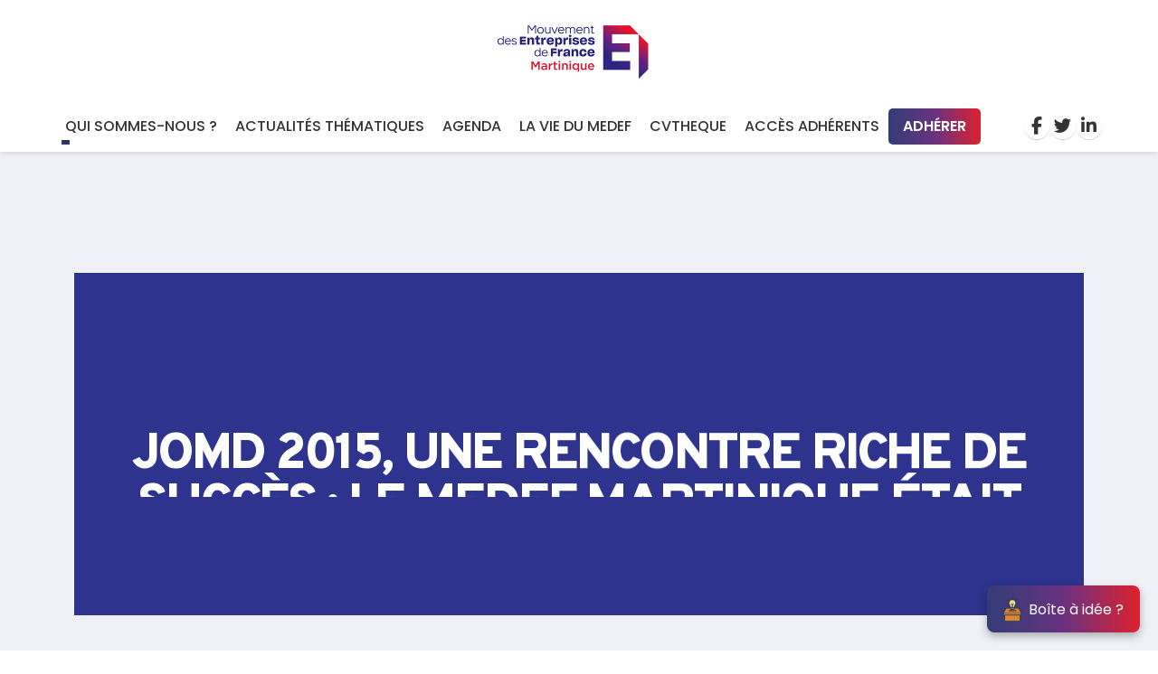

--- FILE ---
content_type: text/html; charset=utf-8
request_url: http://www.medef-martinique.fr/JOMD-2015-UNE-RENCONTRE-RICHE-DE,1515
body_size: 10006
content:
<!DOCTYPE html>
<html>
	<head>
		<!-- Basic -->
		<meta charset="utf-8">
		<meta http-equiv="X-UA-Compatible" content="IE=edge">	

		<title>MEDEF Martinique| JOMD 2015, UNE RENCONTRE RICHE DE SUCCÈS&nbsp;: LE MEDEF MARTINIQUE ÉTAIT PRÉSENT&nbsp;!</title>	

		<meta name="keywords" content="" />
		<meta name="description" content="Réprésenter les entrepreneurs - Réunir les entreprises">
		<meta name="author" content="MEDEF Martinique">

		<!-- Favicon -->
		<link rel="apple-touch-icon" sizes="57x57" href="assets/favicon/apple-icon-57x57.png">
		<link rel="apple-touch-icon" sizes="60x60" href="assets/favicon/apple-icon-60x60.png">
		<link rel="apple-touch-icon" sizes="72x72" href="assets/favicon/apple-icon-72x72.png">
		<link rel="apple-touch-icon" sizes="76x76" href="assets/favicon/apple-icon-76x76.png">
		<link rel="apple-touch-icon" sizes="114x114" href="assets/favicon/apple-icon-114x114.png">
		<link rel="apple-touch-icon" sizes="120x120" href="assets/favicon/apple-icon-120x120.png">
		<link rel="apple-touch-icon" sizes="144x144" href="assets/favicon/apple-icon-144x144.png">
		<link rel="apple-touch-icon" sizes="152x152" href="assets/favicon/apple-icon-152x152.png">
		<link rel="apple-touch-icon" sizes="180x180" href="assets/favicon/apple-icon-180x180.png">
		<link rel="icon" type="image/png" sizes="192x192"  href="assets/favicon/android-icon-192x192.png">
		<link rel="icon" type="image/png" sizes="32x32" href="assets/favicon/favicon-32x32.png">
		<link rel="icon" type="image/png" sizes="96x96" href="assets/favicon/favicon-96x96.png">
		<link rel="icon" type="image/png" sizes="16x16" href="assets/favicon/favicon-16x16.png">
		<link rel="manifest" href="manifest.json">
		<meta name="msapplication-TileColor" content="#ffffff">
		<meta name="msapplication-TileImage" content="assets/favicon/ms-icon-144x144.png">
		<meta name="theme-color" content="#ffffff">
		
		<!-- Social Sharing -->
		
		<meta property="og:url" content="https://www.medef-martinique.fr/JOMD-2015-UNE-RENCONTRE-RICHE-DE,1515"/>
		<meta property="og:image:width" content="300"/>
		<meta property="og:image:height" content="300"/>
		<meta property="og:type" content="article"/>
		<meta property="og:title" content="MEDEF Martinique| JOMD 2015, UNE RENCONTRE RICHE DE SUCCÈS&nbsp;: LE MEDEF MARTINIQUE ÉTAIT PRÉSENT&nbsp;!"/>
		<meta property="og:image" content="https://www.medef-martinique.fr/"/>
		<meta property="og:description" content="Réseau professionnel et territoriale qui représente et soutient toutes les entreprises de Martinique."/>

		<meta name="twitter:card" content="summary_large_image"/>
		<meta name="twitter:title" content="MEDEF Martinique| JOMD 2015, UNE RENCONTRE RICHE DE SUCCÈS&nbsp;: LE MEDEF MARTINIQUE ÉTAIT PRÉSENT&nbsp;!"/>
		<meta name="twitter:image:src" content="https://www.medef-martinique.fr/"/>
		<meta name="twitter:description" content="Réseau professionnel et territoriale qui représente et soutient toutes les entreprises de Martinique."/>



		<!-- Mobile Metas -->
		<meta name="viewport" content="width=device-width, initial-scale=1, minimum-scale=1.0, shrink-to-fit=no">

		<!-- Web Fonts  -->
		<link id="googleFonts" href="https://fonts.googleapis.com/css?family=Poppins:300,400,500,600,700,800%7COverpass:200,400,600,700,800,900%7CPT+Serif&display=swap" rel="stylesheet" type="text/css">

		<!-- Vendor CSS -->
		<!-- <link rel="stylesheet" href="assets/vendor/bootstrap/css/bootstrap.min.css"> -->
		<link rel="stylesheet" href="assets/vendor/bootstrap/css/bootstrap.minv2.css">
		<link rel="stylesheet" href="assets/vendor/fontawesome-free/css/all.min.css">
		<link rel="stylesheet" href="https://cdnjs.cloudflare.com/ajax/libs/font-awesome/6.5.2/css/all.min.css" integrity="sha512-SnH5WK+bZxgPHs44uWIX+LLJAJ9/2PkPKZ5QiAj6Ta86w+fsb2TkcmfRyVX3pBnMFcV7oQPJkl9QevSCWr3W6A==" crossorigin="anonymous" referrerpolicy="no-referrer" />
		<link rel="stylesheet" href="assets/vendor/animate/animate.compat.css">
		<link rel="stylesheet" href="assets/vendor/simple-line-icons/css/simple-line-icons.min.css">
		<link rel="stylesheet" href="assets/vendor/owl.carousel/assets/owl.carousel.min.css">
		<link rel="stylesheet" href="assets/vendor/owl.carousel/assets/owl.theme.default.min.css">
		<link rel="stylesheet" href="assets/vendor/magnific-popup/magnific-popup.min.css">
	
		<!-- Theme CSS -->
		<link rel="stylesheet" href="assets/css/theme.css">
		<link rel="stylesheet" href="assets/css/theme-elements.css">
		<link rel="stylesheet" href="assets/css/theme-blog.css">
		<link rel="stylesheet" href="assets/css/theme-shop.css">

		<!-- Demo CSS -->
		<link rel="stylesheet" href="assets/css/demos/demo-architecture-2.css">

		<!-- Skin CSS -->
		<link id="skinCSS" rel="stylesheet" href="assets/css/skins/skin-architecture-2.css">

		<!-- Theme Custom CSS -->
		<link rel="stylesheet" href="assets/css/custom.css">

		<!-- Head Libs -->
		<script src="assets/vendor/modernizr/modernizr.min.js"></script>
		
		<!-- CALENDAR -->
		<link rel="stylesheet" href="https://cdn.jsdelivr.net/npm/fullcalendar@5.10.2/main.css">			<style>.img-thumbnail.img-thumbnail-hover-icon:hover::after {
  top: 75%;
}</style>
	</head>

	<body class="loading-overlay-showing" data-loading-overlay data-plugin-page-transition>
		<div class="loading-overlay">
			<div class="bounce-loader">
				<div class="bounce1"></div>
				<div class="bounce2"></div>
				<div class="bounce3"></div>
			</div>
		</div>

		<div class="body">
			
			<style>
    /* Header sticky et animation */
    header {
      position: sticky;
      top: 0;
      z-index: 1050;
      background-color: #fff;
      transition: all 0.3s ease;
      box-shadow: 0 2px 5px rgba(0,0,0,0.1);
    }
    header.shrink {
      padding-top: 5px;
      padding-bottom: 5px;
    }
    /* Logo */
    .navbar-logo {
      max-height: 80px;
      transition: max-height 0.3s ease;
    }
    header.shrink .navbar-logo {
      max-height: 60px;
    }
    /* Navigation */
    .navbar-nav .nav-link {
      text-transform: uppercase;
      font-weight: 500;
      color: #333;
      margin: 0 10px;
    }
    .navbar-nav .nav-link:hover {
      color: #2E338D;
    }

    /* Bouton "Adhérer" avec dégradé */
    /* Bouton "Adhérer" avec dégradé et alignement vertical */
.btn-adhere {
  background: linear-gradient(90deg, rgba(50,61,118,1) 0%, rgba(105,50,128,1) 50%, rgba(221,33,46,1) 100%) !important;
  border: none !important;
  color: #fff !important;
  text-transform: uppercase;
  font-weight: 600;
  padding: 0.5rem 1rem;
  border-radius: 5px;
  display: inline-flex;
  align-items: center;
  vertical-align: middle;
  /* Optionnel : ajustez la marge verticale si nécessaire */
  margin-top: auto;
  margin-bottom: auto;
	font-family: 'Poppins', sans-serif;
}

    .btn-adhere:hover {
      opacity: 0.9;
      text-decoration: none !important;
    }
    /* Réseaux sociaux */
    .social-icons {
      list-style: none;
      padding: 0;
      margin: 0;
      display: flex;
      gap: 15px;
    }
    .social-icons li a {
      color: #333 !important;
      font-size: 1.2rem;
    }
    .social-icons li a:hover {
      color: #2E338D !important;
    }
    .nav-link{
        text-decoration: none !important;
    }
/* Navigation (excluant les liens avec la classe btn-adhere) */
.navbar-nav .nav-link:not(.btn-adhere) {
  text-transform: uppercase;
  font-weight: 500;
  color: #333;
  margin: 0 2px;
  position: relative; /* Nécessaire pour positionner le pseudo-élément */
	font-size: 16px !important;
}
@media (min-width: 1200px) {
    .container:not(.container-bs):not(.container-xl-custom):not(.container-xxl-custom) {
         max-width: 1320px; 
    }
}
/* Barre animée sous le lien (excluant btn-adhere) */
.navbar-nav .nav-link:not(.btn-adhere)::after {
  content: "";
  position: absolute;
  left: 0;
  bottom: 0; /* Ajustez selon l'espacement souhaité */
  width: 0;
  height: 2px; /* Épaisseur de la barre */
  background: #2E338D; /* Couleur de la barre */
  transition: width 0.3s ease-in-out;
}

/* Au hover, la barre s'étend sur toute la largeur (excluant btn-adhere) */
.navbar-nav .nav-link:not(.btn-adhere):hover::after {
  width: 100%;
}

/* Au hover, le lien change de couleur (excluant btn-adhere) */
.navbar-nav .nav-link:not(.btn-adhere):hover {
  color: #2E338D;
}
/* Personnalisation du bouton burger pour qu'il soit visible */
.navbar-toggler {
  border: 1px solid #333; /* Ajoute une bordure pour le démarquer */
}

/* Redéfinition de l'icône du burger pour qu'elle soit noire */
/* Cachez l'icône par défaut s'il existe */
/* Bouton Menu */
.btn-menu {
  display: flex;
  align-items: center;
  justify-content: center;
  min-height: 24px;
  padding-left: 0;
  padding-right: 0;
  border: none;
  background-color: transparent;
  color: inherit;
  cursor: pointer;
  transition: 0.3s ease;
}
	

.btn-menu:focus {
  outline: none;
}

/* Texte du bouton */
.btn-menu__text {
  margin-left: 10px;
  font-size: 1.125rem;
  font-weight: 700;
  line-height: 1;
}

/* Les barres du burger */
.btn-menu__bars {
  display: block;
  position: relative;
  width: 30px;
  height: 4px;
  background-color: #2E338D;  /* Remplace $primary par la couleur souhaitée */
  transition: 0.3s;
}

.btn-menu__bars:before,
.btn-menu__bars:after {
  content: "";
  display: block;
  position: absolute;
  left: 0;
  width: 100%;
  height: 100%;
  background-color: #2E338D;
  transition: 0.3s;
}

.btn-menu__bars:before {
  transform: translateY(-10px);
}

.btn-menu__bars:after {
  transform: translateY(10px);
}

/* Quand le menu est ouvert : on ajoute la classe "menu-open" au body */
.menu-open .btn-menu .btn-menu__bars {
  background-color: transparent;
}

.menu-open .btn-menu .btn-menu__bars:before {
  transform: rotate(45deg);
}

.menu-open .btn-menu .btn-menu__bars:after {
  transform: rotate(-45deg);
}


.positiondrop{
    border-radius: 0;
    right: initial;
}


/* Repositionnement du bouton burger en mode mobile */
@media (min-width: 992px) {
  .navbar-toggler {
    display: none !important;
  }
  .navbar-nav .dropdown:hover .dropdown-menu {
    display: block;
    margin-top: 0; /* Ajustez si besoin */
  }
	.adherentmobile{
		display: none;
	}
}
@media (max-width: 991px) {
	.accesA{
		display: none;
	}
    .positiondrop{
        border-color: transparent !important;
    }
  .navbar-toggler {
    position: absolute;
    top: 50%;
    right: 15px;
    transform: translateY(-50%);
    z-index: 1100;
  }
  .social-icons{
    display: none !important;
  }
	.adherentmobile a{
		font-weight: 600;
		background-color: #000;
    padding-left: .5rem;
		color:#fff;
	}
}

@media (max-width: 767px) {
  .dropdown-menu .dropdown-item {
        white-space: normal; /* Permet au texte de passer à la ligne */
        word-wrap: break-word; /* Coupe les mots longs si nécessaire */
        text-align: left; /* Aligne le texte à gauche pour une meilleure lisibilité */
    }
}
	
	.accesA{
    position: relative;
    left: 12%;
    text-transform: uppercase;
    font-weight: 600;
    color: #000;
	}
	.navfooter a{
		text-decoration: none;
	}
	
	body{
		font-size: 16px;
	}
	
	#idea-button {
  position: fixed;
  bottom: 20px;
  right: 20px;
  padding: 12px 18px;
  font-size: 16px;
  background: linear-gradient(90deg, rgba(50,61,118,1) 0%, rgba(105,50,128,1) 50%, rgba(221,33,46,1) 100%) !important;
  color: white;
  border: none;
  border-radius: 8px;
  cursor: pointer;
  box-shadow: 0 4px 10px rgba(0, 0, 0, 0.3);
  z-index: 999;
  display: flex;
  align-items: flex-end;
  transition: transform 0.3s ease-in-out, box-shadow 0.3s ease-in-out;
}

#idea-button:hover {
  transform: scale(1.1);
  box-shadow: 0 6px 12px rgba(0, 0, 0, 0.4);
}

/* Modale */
#idea-modal {
  display: none;
  position: fixed;
  inset: 0;
  background-color: rgba(0, 0, 0, 0.6);
  z-index: 2000;
  justify-content: center;
  align-items: center;
}

#idea-modal .modal-content {
  background: white;
  padding: 24px;
  border-radius: 10px;
  width: 90%;
  max-width: 500px;
  /* Pour ne pas dépasser la hauteur de la vue, avec 40px de marge (20px en haut et en bas par exemple) */
  max-height: calc(100vh - 40px);
  overflow-y: auto;
  position: relative;
}

#idea-modal .close {
  position: absolute;
  top: 12px;
  right: 16px;
  font-size: 20px;
  cursor: pointer;
  color: #888;
}

textarea {
  width: 100%;
  height: 100px;
  margin-top: 12px;
  padding: 10px;
  font-size: 14px;
  border: 1px solid #ccc;
  border-radius: 6px;
  resize: vertical;
}

#submit-idea {
  margin-top: 16px;
  padding: 10px 20px;
  background-color: #28a745;
  color: white;
  border: none;
  border-radius: 6px;
  cursor: pointer;
}

#confirmation-message {
  margin-top: 16px;
  color: #28a745;
  font-weight: bold;
  display: none;
}

/* Ajustements spécifiques pour mobile */
@media (max-width: 767px) {
  #idea-modal {
    z-index: 1100; /* Assure que la modale dépasse la navbar */
    top: 0;
    left: 0;
    right: 0;
    bottom: 0;
    justify-content: center;
    align-items: center;
  }
  
  /* Optionnel : réduire le padding autour de la modale si nécessaire */
  #idea-modal .modal-content {
    margin: 20px;
  }
}
  </style>
  <script src="https://js.hcaptcha.com/1/api.js" async defer></script>
  <header id="stickyHeader">
    <div class="container-fluid">
      <!-- Ligne 1 : Logo centré -->
      <div class="row py-3">
        <div class="col-12 text-center">
            
              <button class="btn-menu navbar-toggler" type="button" data-bs-toggle="collapse" data-bs-target="#mainNav" aria-controls="mainNav" aria-expanded="false" aria-label="Toggle navigation">
                <i class="btn-menu__bars" aria-hidden="true"></i>
            </button>
          <a href="https://www.medef-martinique.fr" style="text-decoration: none;">
            
              <img src="IMG/logo/newlogo.png?1759336646" alt="MEDEF Martinique" class="navbar-logo">
            
            <!-- <img src="assets/img_site/newlogo.png?v=3" alt="MEDEF Martinique" class="navbar-logo"> -->
			 <!-- <a class="accesA" href="Adherez">Accès adhérents</a> -->
          </a>
        </div>
      </div>
      <!-- Ligne 2 : Navigation et Réseaux sociaux -->
      <div class="row">
        <div class="col-12">
          <nav class="navbar navbar-expand-lg">
            <div class="container">
              <!-- Bouton burger (mobile) -->
              
              <!-- Navigation -->
              <div class="collapse navbar-collapse justify-content-center" id="mainNav">
                <ul class="navbar-nav" style="margin-right: 3rem;">
					<!-- <li class="nav-item adherentmobile"><a href="Adherez" class="nav-link" style="color:#fff;">Accès adhérents</a></li> -->
                    <li class="nav-item dropdown">
                        <a href="Le-MEDEF-Martinique" class="nav-link dropdown-toggle" id="dropdownQuiSommesNous" role="button" data-bs-toggle="dropdown" aria-expanded="false" >
                          Qui sommes-nous ?
                        </a>
                        <ul class="dropdown-menu positiondrop" aria-labelledby="dropdownQuiSommesNous">
							
                          <li><a class="dropdown-item" href="L-equipe-du-MEDEF-Martinique-52">L’équipe du MEDEF Martinique</a></li>
							
                          <li><a class="dropdown-item" href="Le-Conseil-d-administration-du-MEDEF-Martinique">Le Conseil d’administration du MEDEF Martinique</a></li>
							
                          <li><a class="dropdown-item" href="Le-bureau-et-les-commissions-du-MEDEF-Martinique">Le bureau et les commissions du MEDEF Martinique</a></li>
							
                        </ul>
                      </li>
                      
                  <li class="nav-item"><a href="Actualites" class="nav-link">Actualités thématiques</a></li>
                  <li class="nav-item"><a href="Agenda" class="nav-link">Agenda</a></li>
                  <!-- <li class="nav-item"><a href="Adherez" class="nav-link">Espace adhérents</a></li> -->
                  <li class="nav-item"><a href="La-vie-du-medef" class="nav-link">La vie du MEDEF</a></li>
				  <li class="nav-item"><a href="https://medef-martinique.fr/CVTHEQUE" class="nav-link">CVtheque</a></li>
				  <li class="nav-item"><a href="Service-Adherent" class="nav-link">Accès adhérents</a></li>
                  <li class="nav-item mt-2 mt-lg-0"><a href="Adherez" class="nav-linkadhere btn-adhere" style="text-decoration: none;">Adhérer</a></li>
                </ul>
                <!-- Réseaux sociaux : affichés uniquement sur desktop -->
                <ul class="social-icons d-none d-md-flex">
                  <li><a href="https://fr-fr.facebook.com/pages/Medef-Martinique/106148989421248?ref=ts" target="_blank" title="Facebook"><i class="fab fa-facebook-f"></i></a></li>
                  <li><a href="https://twitter.com/medefm" target="_blank" title="Twitter"><i class="fab fa-twitter"></i></a></li>
                  <li><a href="https://www.linkedin.com/company/medef-martinique/" target="_blank" title="LinkedIn"><i class="fab fa-linkedin-in"></i></a></li>
                </ul>
              </div>
            </div>
          </nav>
        </div>
      </div>
    </div>
  </header>
  
  <!-- Bootstrap JS Bundle -->
  
<script>
document.addEventListener("DOMContentLoaded", function() {
  var body = document.body;
  
  // Gestion des boutons "burger"
  var btnMenu = document.getElementsByClassName("btn-menu");
  for (var i = 0; i < btnMenu.length; i++) {
    btnMenu[i].addEventListener('click', function() {
      body.classList.toggle('menu-open');
    });
  }
  
  // Ajout / suppression de la classe "shrink" sur le header lors du scroll
  window.addEventListener("scroll", function() {
    var header = document.getElementById("stickyHeader");
    if (header) {
      if (window.scrollY > 50) {
        header.classList.add("shrink");
      } else {
        header.classList.remove("shrink");
      }
    }
  });
  
  // Gestion du toggler de la navbar pour le menu mobile
  var toggler = document.querySelector(".navbar-toggler");
  if (toggler) {
    toggler.addEventListener("click", function() {
      setTimeout(function() {
        var ariaExpanded = toggler.getAttribute("aria-expanded");
        if (ariaExpanded === "true") {
          toggler.classList.remove("collapsed");
        } else {
          toggler.classList.add("collapsed");
        }
      }, 50);
    });
  }
  
  // Suivi de l'ouverture/fermeture du menu via Bootstrap
  var collapseEl = document.getElementById("mainNav");
  if (collapseEl) {
    collapseEl.addEventListener('shown.bs.collapse', function () {
      body.classList.add('menu-open');
    });
    collapseEl.addEventListener('hidden.bs.collapse', function () {
      body.classList.remove('menu-open');
    });
  }
});
</script>

			<div role="main" class="main">
				<section class="custom-page-header-1 page-header page-header-modern page-header-lg bg-primary border-0 z-index-1 my-0">
					<div class="custom-page-header-1-wrapper overflow-hidden">
						<div class="custom-bg-grey-1 py-5 appear-animation" data-appear-animation="maskUp" data-appear-animation-delay="800">
							<div class="container py-3 my-3">
								<div class="row">
									<div class="col-md-12 align-self-center p-static text-center">
										<div class="overflow-hidden mb-2">
											<h1 class="font-weight-black text-12 mb-0 appear-animation" data-appear-animation="maskUp" data-appear-animation-delay="1200">JOMD 2015, UNE RENCONTRE RICHE DE SUCCÈS&nbsp;: LE MEDEF MARTINIQUE ÉTAIT PRÉSENT&nbsp;!</h1>
										</div>
									</div>
									<div class="col-md-12 align-self-center">
										<div class="overflow-hidden">
											<ul class="custom-breadcrumb-style-1 breadcrumb breadcrumb-light custom-font-secondary d-block text-center custom-ls-1 text-5 appear-animation" data-appear-animation="maskUp" data-appear-animation-delay="1450">
												<li class="text-transform-none"><a href="https://www.medef-martinique.fr" class="text-decoration-none">Accueil</a></li>
												
													<li class="text-transform-none"><a href="https://www.medef-martinique.fr" class="text-decoration-none">Actualités thématiques</a></li>
												
												<li class="text-transform-none active">JOMD 2015, UNE RENCONTRE RICHE DE SUCCÈS : LE MEDEF MARTINIQUE ÉTAIT PRÉSENT !</li>
											</ul>
										</div>
									</div>
								</div>
							</div>
						</div>
					</div>
				</section>

				
						<div class="custom-page-wrapper pt-5">
					<div class="spacer py-4 my-5"></div>
					<div class="container container-xl-custom">
						<div class="row">
							<div class="col-lg-12 mb-5 mb-lg-0 appear-animation" data-appear-animation="fadeInUpShorter" data-appear-animation-delay="1600">

								<article>
									<div class="card border-0 article1515">
										<div class="card-body p-4 z-index-1">
											<div class="font-weight-black text-12 mb-2" style="line-height:normal;"></div>
											
											 
											<p class="text-uppercase text-1 mb-3 text-color-default"><time pubdate datetime="2015-04-13 16:37:02">13 avril 2015</time></p>
											
		
											<div class="post-image pb-4">
												<img class="card-img-top border-radius-0" src="local/cache-gd2/46/5e7c75255b4ed910d4f713fa4333f8.jpg?1685472382" alt="Card Image">
											</div>
											
											<div class="card-body p-0">
												<div class="introduction">
													
												</div>
											 
												<p>C’est au Pavillon Gabriel situé dans le 8e arrondissement de Paris, qu’a eu lieu la 5e édition de la Journée Outre- Mer Développement.</p>
<p>Cet événement, ayant pour principale mission de mettre en relation les jeunes diplômés ultra-marins, désirant travailler dans leurs régions et les chefs d’entreprise, fut couronné de succès.</p>
<p>Si d’importants recruteurs ont fait le déplacement, ceci n’a nullement été en vain, car de nombreux  jeunes diplômés en sont sortis enrichis et confiants.</p>
<p>La Journée Outre-mer développement  2015 a aussi été marquée par la présence du Premier Ministre Manuel VALLS et de la Ministre des Outre-mer Georges PAU LANGEVIN.</p>
<p>Le MEDEF Martinique, souligne une nouvelle fois cette belle initiative.</p>
<p>Consultez ci-joint le discours de Manuel VALLS.</p>
												
												<br />
												<span style="color:#3399ff"><p>Sources&nbsp;: MEDEF Martinique.</p></span>
												
								
												
												
												
												<div class="masonry-loader masonry-loader-showing">
													<div class="masonry row" data-plugin-masonry data-plugin-options="{'layoutMode': 'packery', 'itemSelector': '.masonry-item', 'sortBy': 'original-order'}">
														
															<div class="masonry-item no-default-style col-12 col-lg-4 overflow-hidden px-0">
																<a class="d-inline-block custom-img-thumbnail-style-1 img-thumbnail img-thumbnail-no-borders img-thumbnail-hover-icon rounded-0 appear-animation document" href="IMG/pdf/Premier_Ministre_Discours-2.pdf" target="_blank"																data-appear-animation="maskRight" data-appear-animation-delay="250">
																	<img src="local/cache-gd2/b4/2ae87ee8a03cf6b56c419b5efb42d8.svg?1759508581" class="img-fluid rounded-0" alt="" />
																	<span>Discours du Premier ministre</span>
																</a>
															</div>
														
													</div>
												</div>
												
											
											
											
											
	

												<!-- Go to www.addthis.com/dashboard to customize your tools -->
												<div class="addthis_inline_share_toolbox"></div>
												<script type="text/javascript" src="//s7.addthis.com/js/300/addthis_widget.js#pubid=ra-60ba220dbab331b0"></script>

											</div>
										</div>
									</div>
								</article>

							</div>
						</div>
					</div>

				</div>

				
				
							
				
	
			</div> 
			
			

			<button id="idea-button"> <img src="assets/ideabox.png" style="width:20px; margin-right: .5rem;">  Boîte à idée ?</button>

<!-- Modal -->
<div id="idea-modal" class="modal" style="display:none;">
  <div class="modal-dialog">
    <div class="modal-content p-4">
      <span class="close" id="close-modal" style="cursor:pointer; font-size: 1.5rem;">&times;</span>
      <!-- Titre de la modal -->
      <h2 class="mb-3">Votre contribution</h2>
      <p style="text-align: center;">
        Vous avez une idée, une suggestion ou un projet à partager ?<br>
        Déposez votre avis dans notre Boîte à idées et contribuez à façonner les initiatives du MEDEF Martinique !
      </p>

      <!-- Formulaire de la modal -->
      <form id="idea-form" method="post" action="/squelettes/formulaires/send-idea.php">
        <div class="form-group">
          <input type="text" name="firstname" id="idea-firstname" placeholder="Prénom" class="form-control" required>
        </div>
        <div class="form-group">
          <input type="text" name="lastname" id="idea-lastname" placeholder="Nom" class="form-control" required>
        </div>
        <div class="form-group">
          <input type="tel" name="phone" id="idea-phone" placeholder="Téléphone" class="form-control" required>
        </div>
        <div class="form-group">
          <input type="email" name="email" id="idea-email" placeholder="Email" class="form-control" required>
        </div>
        <div class="form-group">
          <textarea name="message" id="idea-text" placeholder="Décrivez votre idée..." class="form-control" rows="4" required></textarea>
        </div>
		<div class="hp-field" aria-hidden="true"
			 style="position:absolute;left:-9999px;top:auto;width:1px;height:1px;overflow:hidden;">
		  <label for="hp-website">Site web</label>
		  <input type="text" name="website" id="hp-website" autocomplete="off" tabindex="-1">
		</div>
        <div class="form-group">
          <div class="h-captcha" data-sitekey="5ee8d312-26c8-4686-a9f6-f3dcab9a7cb8"></div>
        </div>
        <button type="submit" id="submit-idea" class="btn btn-primary">Envoyer</button>
      </form>
      <div id="confirmation-message" class="alert alert-success mt-3" style="display:none;">
        Merci ! Votre idée a bien été envoyée. Nous vous remercions pour votre contribution.
      </div>
      <div id="error-message" class="alert alert-danger mt-3" style="display:none;">
        Une erreur est survenue. Merci de réessayer plus tard.
      </div>
    </div>
  </div>

					</div>
			<footer id="footer" class="bg-violetpal mt-0">
				<div class="container py-4">
					<div class="row py-5">
						
						<div class="col-md-12 col-lg-3 d-flex align-items-center justify-content-center justify-content-lg-start mb-5 mb-lg-0">
							<a href="https://www.medef-martinique.fr">
								<img src="assets/img_site/newlogo.png" alt="Logo" class="img-fluid" style="max-width: 200px;">
							</a>
						</div>
						<div class="col-lg-6 mb-5 mb-lg-0">
							<div class="row">
								<div class="col-12 text-center mt-2 navfooter" style="font-size: 11px !important;">
									<p class="mb-1 text-uppercase"><a href="#" class="text-4 link-hover-style-1">Medef Martinique 2025</a> - 
									<a href="Contacts-MEDEF,1503" class="text-4 link-hover-style-1">Contact</a> - 
									<a href="Mentions-Legales" class="text-4 link-hover-style-1"> Mentions légales</a> -
									<a href="https://www.creativ3.fr/" class="text-4 link-hover-style-1"> Une réalisation de Creativ3</a>
									</p>
								</div>
							</div>
						</div>
						<div class="col-lg-2 text-center">
							<ul class="footer-social-icons social-icons social-icons-clean social-icons-big social-icons-icon-light">
								<li>
									<a href="https://www.linkedin.com/"><i class="fab fa-linkedin"></i></a>
								</li>
								<li>
									<a href="https://twitter.com/medefm"><i class="fab fa-twitter"></i></a>
								</li>
								<li>
									<a href="https://fr-fr.facebook.com/pages/Medef-Martinique/106148989421248?ref=ts"><i class="fab fa-facebook-f"></i></a>
								</li>
							</ul>
						</div>
					</div>
				</div>
			</footer>

      <script>
  document.addEventListener('DOMContentLoaded', function () {
    const ideaBtn = document.getElementById('idea-button');
    const ideaModal = document.getElementById('idea-modal');
    const closeModal = document.getElementById('close-modal');
    const submitBtn = document.getElementById('submit-idea');
    const confirmationMsg = document.getElementById('confirmation-message');
    const errorMsg = document.getElementById('error-message');
    const honeyInput = document.getElementById('hp-website'); // <-- ajout
    const firstnameInput = document.getElementById('idea-firstname');
    const lastnameInput = document.getElementById('idea-lastname');
    const phoneInput = document.getElementById('idea-phone');
    const emailInput = document.getElementById('idea-email');
    const textArea = document.getElementById('idea-text');

    ideaBtn.onclick = function () {
      ideaModal.style.display = 'flex';
      confirmationMsg.style.display = 'none';
      errorMsg.style.display = 'none';
      errorMsg.innerText = '';
    };

    closeModal.onclick = function () {
      ideaModal.style.display = 'none';
      confirmationMsg.style.display = 'none';
      errorMsg.style.display = 'none';
      errorMsg.innerText = '';
    };

    window.onclick = function (e) {
      if (e.target === ideaModal) {
        ideaModal.style.display = 'none';
        confirmationMsg.style.display = 'none';
        errorMsg.style.display = 'none';
        errorMsg.innerText = '';
      }
    };

    // Soumission
    document.getElementById('idea-form').addEventListener('submit', async function (e) {
      e.preventDefault();

      const firstname = firstnameInput.value.trim();
      const lastname = lastnameInput.value.trim();
      const phone = phoneInput.value.trim();
      const email = emailInput.value.trim();
      const message = textArea.value.trim();
      const hcaptchaToken = document.querySelector('[name="h-captcha-response"]')?.value;
      const honey = honeyInput?.value.trim() || ''; // <-- ajout

      
      if (honey !== '') {
        firstnameInput.value = '';
        lastnameInput.value = '';
        phoneInput.value = '';
        emailInput.value = '';
        textArea.value = '';
        if (honeyInput) honeyInput.value = '';

        confirmationMsg.innerText = "✅ Nous avons bien reçu votre message. Merci pour votre contribution !";
        confirmationMsg.style.display = 'block';
        errorMsg.style.display = 'none';
        return; 
      }

      if (!hcaptchaToken) {
        errorMsg.innerText = "Veuillez valider le captcha avant d'envoyer.";
        errorMsg.style.display = 'block';
        confirmationMsg.style.display = 'none';
        return;
      }

      const nameRegex = /^(?!.*\d)[\p{L}\s'-]+$/u;
      if (!nameRegex.test(firstname)) {
        errorMsg.innerText = "Le prénom ne doit contenir que des lettres.";
        errorMsg.style.display = 'block';
        return;
      }
      if (!nameRegex.test(lastname)) {
        errorMsg.innerText = "Le nom ne doit contenir que des lettres.";
        errorMsg.style.display = 'block';
        return;
      }

      const phoneRegex = /^[0-9+\s\-]+$/;
      if (!phoneRegex.test(phone)) {
        errorMsg.innerText = "Numéro de téléphone invalide.";
        errorMsg.style.display = 'block';
        return;
      }

      const emailRegex = /^[^\s@]+@[^\s@]+\.[^\s@]+$/;
      if (!emailRegex.test(email)) {
        errorMsg.innerText = "Adresse email invalide.";
        errorMsg.style.display = 'block';
        return;
      }

      const formBody = 'firstname=' + encodeURIComponent(firstname) +
                       '&lastname=' + encodeURIComponent(lastname) +
                       '&phone=' + encodeURIComponent(phone) +
                       '&email=' + encodeURIComponent(email) +
                       '&message=' + encodeURIComponent(message) +
                       '&h-captcha-response=' + encodeURIComponent(hcaptchaToken) +
                       '&website=' + encodeURIComponent(honey); // <-- ajout

      try {
        const response = await fetch('/squelettes/formulaires/send-idea.php', {
          method: 'POST',
          headers: { 'Content-Type': 'application/x-www-form-urlencoded' },
          body: formBody
        });

        const responseText = await response.text();
        console.log("Réponse serveur :", responseText);

        if (response.ok) {
          firstnameInput.value = '';
          lastnameInput.value = '';
          phoneInput.value = '';
          emailInput.value = '';
          textArea.value = '';

          confirmationMsg.innerText = responseText; // ✅ Message personnalisé
          confirmationMsg.style.display = 'block';
          errorMsg.style.display = 'none';
        } else {
          errorMsg.innerText = responseText; // ❌ Affiche l'erreur exacte du serveur
          errorMsg.style.display = 'block';
          confirmationMsg.style.display = 'none';
        }
      } catch (error) {
        console.error("Erreur JS:", error);
        errorMsg.innerText = "Une erreur technique est survenue. Veuillez réessayer.";
        errorMsg.style.display = 'block';
        confirmationMsg.style.display = 'none';
      }
    });
  });
</script>			
		</div>

		
		<!-- Vendor -->
		<script src="assets/vendor/jquery/jquery.min.js"></script>
		<script src="assets/vendor/jquery.appear/jquery.appear.min.js"></script>
		<script src="assets/vendor/jquery.easing/jquery.easing.min.js"></script>
		<script src="assets/vendor/jquery.cookie/jquery.cookie.min.js"></script>
		<!-- <script src="assets/vendor/bootstrap/js/bootstrap.bundle.min.js"></script>-->
		<script src="assets/vendor/bootstrap/js/bootstrap.bundle.minv2.js"></script>
		<script src="assets/vendor/jquery.validation/jquery.validate.min.js"></script>
		<script src="assets/vendor/jquery.easy-pie-chart/jquery.easypiechart.min.js"></script>
		<script src="assets/vendor/jquery.gmap/jquery.gmap.min.js"></script>
		<script src="assets/vendor/lazysizes/lazysizes.min.js"></script>
		<script src="assets/vendor/isotope/jquery.isotope.min.js"></script>
		<script src="assets/vendor/owl.carousel/owl.carousel.min.js"></script>
		<script src="assets/vendor/magnific-popup/jquery.magnific-popup.min.js"></script>
		<script src="assets/vendor/vide/jquery.vide.min.js"></script>
		<script src="assets/vendor/vivus/vivus.min.js"></script>

		<!-- Theme Base, Components and Settings -->
		<script src="assets/js/theme.js"></script>

		<!-- Demo -->
		<script src="decoupage/js/demos/demo-architecture-2.js"></script>

		<!-- Theme Custom -->
		<script src="assets/js/custom.js"></script>

		<!-- Theme Initialization Files -->
		<script src="assets/js/theme.init.js?v=1"></script>
		
		<!-- CALENDAR -->
		<script src="https://cdn.jsdelivr.net/npm/fullcalendar@5.10.2/main.min.js"></script>

		<script type="text/javascript">

  var _gaq = _gaq || [];
  _gaq.push(['_setAccount', 'UA-16723685-1']);
  _gaq.push(['_trackPageview']);

  (function() {
    var ga = document.createElement('script'); ga.type = 'text/javascript'; ga.async = true;
    ga.src = ('https:' == document.location.protocol ? 'https://ssl' : 'http://www') + '.google-analytics.com/ga.js';
    var s = document.getElementsByTagName('script')[0]; s.parentNode.insertBefore(ga, s);
  })();

</script>	</body>
</html>



--- FILE ---
content_type: text/css
request_url: http://www.medef-martinique.fr/assets/css/theme-shop.css
body_size: 3138
content:
/*
Name: 			theme-shop.css
Written by: 	Okler Themes - (http://www.okler.net)
Theme Version:	9.2.0
*/
/* Custom Font - Stars (From WooCommerce) */
@font-face {
	font-family: 'star';
		src: url("fonts/star.eot");
		src: url("fonts/star.eot?#iefix") format("embedded-opentype"), url("fonts/star.woff") format("woff"), url("fonts/star.ttf") format("truetype"), url("fonts/star.svg#star") format("svg");
		font-weight: normal;
		font-style: normal;
}

/* Shop - Base */
.shop .products:after {
	content: ".";
	display: block;
	clear: both;
	visibility: hidden;
	line-height: 0;
	height: 0;
}

.shop .products .product {
	position: relative;
	margin-bottom: 30px;
}

.shop .products .product a {
	text-decoration: none;
}

.shop .products .product .quick-view {
	transition: ease transform 300ms, ease background 300ms;
	position: absolute;
	bottom: 0;
	left: 0;
	padding: 12px 10px;
	font-size: 1em;
	color: #FFF;
	background: rgba(0, 0, 0, 0.7);
	z-index: 3;
	opacity: 0;
	transform: translate3d(0, 100%, 0);
}

.shop .products .product .quick-view [class*="fa-"], .shop .products .product .quick-view .icons {
	margin-right: 3px;
	font-size: 1.1em;
}

.shop .products .product:hover .quick-view {
	opacity: 1;
	transform: translate3d(0, 0, 0);
}

.shop .products .product:hover .quick-view:hover {
	background: #000;
}

.shop .products .product .onsale {
	position: absolute;
	background-image: none;
	border-radius: 100%;
	left: auto;
	right: 0;
	top: -15px;
	text-shadow: none;
	width: 40px;
	height: 40px;
	line-height: 40px;
	display: inline-block;
	text-align: center;
	z-index: 10;
	box-shadow: none;
	font-size: 0.9em;
	color: #FFF;
	border-bottom: 2px solid transparent;
}

/* Quick View Popup Fix (When Close) */
html.lightbox-beforeclose .quick-view {
	display: none !important;
}

.masonry-loader-showing .products {
	opacity: 0;
}

/* Product Info */
.product-info {
	transition: all 0.2s;
	padding: 0;
	position: relative;
	border: 1px solid #DDD;
	background: #F7F9FC;
	display: block;
	overflow: hidden;
	position: relative;
	text-decoration: none;
	max-width: 100%;
	text-align: center;
	padding: 0;
	text-decoration: none;
}

.product-info:hover {
	background-color: #FFF;
	text-decoration: none;
}

.product-info a {
	text-decoration: none;
	display: inline-block;
	width: 100%;
}

.product-info a:hover {
	text-decoration: none;
	display: inline-block;
	width: 100%;
}

.product-info img {
	transition: all 0.2s;
}

.product-info h4 {
	color: #404751;
	letter-spacing: -1px;
	font-weight: 600;
	font-size: 1.4em;
	line-height: 1.1em;
	margin: 0;
	padding: 0;
}

.product-info + .product-info {
	margin-top: -5px;
}

.product-info .product-info-image {
	display: block;
	position: relative;
}

.product-info .product-info-image:before {
	transition: all 0.2s;
	content: "";
	display: block;
	position: absolute;
	top: 0;
	left: 0;
	right: 0;
	bottom: 0;
	background: #333;
	width: 100%;
	height: 100%;
	opacity: 0;
}

.product-info:hover .product-info-image:before {
	opacity: 0.4;
}

.product-info .product-info-act {
	position: absolute;
	top: 50%;
	left: 0;
	right: 0;
	text-align: center;
	color: #FFF;
}

.product-info .product-info-act em {
	font-style: normal;
	position: relative;
	font-size: 1.2em;
	font-weight: 100;
}

.product-info .product-info-act-left, .product-info .product-info-act-right {
	float: left;
	overflow: hidden;
}

.product-info .product-info-act-left {
	text-align: right;
	width: 45%;
}

.product-info .product-info-act-left em {
	transition: all 0.2s ease 0s;
	left: 0%;
	opacity: 0;
}

.product-info .product-info-act-right {
	text-align: left;
	margin-left: 2%;
	width: 53%;
}

.product-info .product-info-act-right em {
	transition: all 0.2s ease 0s;
	right: 0%;
	font-weight: 600;
	opacity: 0;
}

.product-info:hover .product-info-act-left em {
	opacity: 1;
}

.product-info:hover .product-info-act-right em {
	opacity: 1;
}

.product-info .product-info-content {
	padding: 15px;
	text-align: left;
	display: block;
}

.product-info .product-info-caption {
	padding: 0 15px 15px;
	text-align: left;
	display: block;
}

.product-info .product-info-caption p {
	margin: 0;
	padding: 0 0 10px;
}

.product-info .product-info-extra {
	clear: both;
	padding: 10px 0 0;
	margin: 10px 0 0;
	border-top: 1px solid #EBEBF4;
	display: block;
}

.product-info .product-info-extra.social {
	text-align: center;
}

.product-info .product-info-extra.social a {
	border-right: 1px solid #EBEBF4;
	display: inline-block;
	margin-right: 10px;
	padding-right: 10px;
	font-size: 0.9em;
	color: #ACACAC;
	width: auto;
}

.product-info .product-info-extra.social a:last-child {
	border-right: 0;
	margin-right: 0;
	padding-right: 0;
}

.product-info .date {
	color: #9AA1AB;
	font-size: 0.9em;
}

.product-info.secondary .product-info-content {
	text-align: center;
}

.product-info.secondary .product-info-content h4 {
	transition: all 0.2s;
	color: #FFF;
	position: relative;
	top: -25%;
	opacity: 0;
}

.product-info.secondary .product-info-content .date {
	transition: all 0.2s;
	position: relative;
	top: 25%;
	display: block;
	opacity: 0;
}

.product-info.secondary .product-info-act {
	top: 30%;
}

.product-info.secondary .label {
	transition: all 0.2s;
	clear: both;
	display: inline-block;
	margin-top: 15px;
	opacity: 0;
}

.product-info.secondary:hover .label {
	opacity: 1;
}

.product-info.secondary:hover .product-info-content h4 {
	top: 0;
	opacity: 1;
}

.product-info.secondary:hover .product-info-content .date {
	top: 0;
	opacity: 1;
}

/* Rating */
.shop .review-num {
	margin-left: 7px;
	float: left;
	font-size: 0.85em;
}

.shop .summary .price {
	color: #444;
	font-size: 2em;
	letter-spacing: -1px;
	line-height: 30px;
	margin-top: 10px;
	clear: both;
}

.shop .quantity {
	margin: 0 15px 25px 0;
	overflow: hidden;
	position: relative;
	width: 125px;
	height: 40px;
	float: left;
}

.shop .quantity .minus {
	background: transparent;
	border: 1px solid #F0F0F0;
	border-radius: 2px;
	box-shadow: none;
	color: #5E5E5E;
	cursor: pointer;
	display: block;
	font-size: 12px;
	font-weight: bold;
	height: 40px;
	line-height: 13px;
	margin: 0;
	overflow: visible;
	outline: 0;
	padding: 0;
	position: absolute;
	text-align: center;
	text-decoration: none;
	vertical-align: text-top;
	width: 40px;
	border-radius: 0.25rem 0 0 0.25rem;
}

.shop .quantity .plus {
	background: transparent;
	border: 1px solid #F0F0F0;
	border-radius: 2px;
	box-shadow: none;
	color: #5E5E5E;
	cursor: pointer;
	display: block;
	font-size: 12px;
	font-weight: bold;
	height: 40px;
	line-height: 13px;
	margin: 0;
	overflow: visible;
	outline: 0;
	padding: 0;
	position: absolute;
	text-align: center;
	text-decoration: none;
	vertical-align: text-top;
	width: 40px;
	border-radius: 0 0.25rem 0.25rem 0;
	right: 0;
	top: 0;
}

.shop .quantity .qty {
	border: 1px solid #F0F0F0;
	box-shadow: none;
	float: left;
	height: 40px;
	padding: 0 39px;
	text-align: center;
	width: 125px;
	font-weight: bold;
	font-size: 1em;
	outline: 0;
	border-radius: .25rem;
}

.shop .quantity .qty::-webkit-inner-spin-button, .shop .quantity .qty::-webkit-outer-spin-button {
	-webkit-appearance: none;
	margin: 0;
}

.shop .quantity .qty::-ms-clear {
	display: none;
}

.shop .quantity.quantity-lg {
	height: 45px;
}

.shop .quantity.quantity-lg .minus {
	height: 45px;
	width: 45px;
}

.shop .quantity.quantity-lg .plus {
	height: 45px;
	width: 45px;
}

.shop .quantity.quantity-lg .qty {
	height: 45px;
}

.shop .product-meta {
	clear: both;
}

.shop .tabs-product {
	margin-top: 40px;
}

.shop ul.comments .comment-arrow {
	border-right-color: #F5F7F7;
}

.shop ul.comments .comment-block {
	background: #F5F7F7;
}

.shop ul.simple-post-list li {
	border: 0;
	padding-bottom: 0;
}

/* Product Thumb Info */
.product .product-thumb-info {
	transition: all 0.2s;
	padding: 0;
	position: relative;
	border: 0;
	border-bottom: 3px solid #E3E4E8;
	background: #F7F9FC;
	display: block;
	overflow: hidden;
	position: relative;
	text-decoration: none;
	max-width: 100%;
	text-align: center;
	border: 1px solid #DDD;
	text-decoration: none;
}

.product .product-thumb-info a {
	text-decoration: none;
	display: block;
	width: 100%;
}

.product .product-thumb-info img {
	transition: all 0.2s;
}

.product .product-thumb-info h4 {
	color: #404751;
	letter-spacing: -1px;
	font-weight: 600;
	font-size: 1.4em;
	line-height: 1.1em;
	margin: 0;
	padding: 0;
}

.product .product-thumb-info + .product-thumb-info {
	margin-top: -5px;
}

.product .product-thumb-info .product-thumb-info-touch-hover {
	position: absolute;
	width: 100%;
	height: 100%;
	top: 0;
	left: 0;
	bottom: 0;
	right: 0;
	display: none;
	background-color: transparent;
}

.product .product-thumb-info.hover .product-thumb-info-touch-hover {
	display: block;
}

.product .product-thumb-info .product-thumb-info-image {
	display: block;
	position: relative;
}

.product .product-thumb-info .product-thumb-info-image:before {
	transition: all 0.2s;
	content: "";
	display: block;
	position: absolute;
	top: 0;
	left: 0;
	right: 0;
	bottom: 0;
	background: #212121;
	width: 100%;
	height: 100%;
	opacity: 0;
	z-index: 2;
}

.product .product-thumb-info .product-thumb-info-act {
	position: absolute;
	top: 40%;
	left: 0;
	right: 0;
	text-align: center;
	color: #FFF;
	opacity: 0;
}

.product .product-thumb-info .product-thumb-info-act em {
	font-style: normal;
}

.product .product-thumb-info .product-thumb-info-content {
	padding: 15px;
	text-align: left;
	display: block;
}

.product .product-thumb-info .product-thumb-info-caption {
	padding: 0 15px 15px;
	text-align: left;
	display: block;
}

.product .product-thumb-info .product-thumb-info-caption p {
	margin: 0;
	padding: 0 0 10px;
}

.product .product-thumb-info .product-thumb-info-extra {
	clear: both;
	padding: 10px 0 0;
	margin: 10px 0 0;
	border-top: 1px solid #EBEBF4;
	display: block;
}

.product .product-thumb-info .product-thumb-info-extra.social a:last-child {
	border-right: 0;
	margin-right: 0;
	padding-right: 0;
}

.product .product-thumb-info .product-thumb-info-badges-wrapper {
	display: flex;
	flex-direction: column;
	position: absolute;
	top: 15px;
	left: 15px;
	z-index: 3;
}

.product .product-thumb-info .product-thumb-info-badges-wrapper .badge + .badge {
	margin-top: 5px;
}

.product .product-thumb-info .addtocart-btn-wrapper {
	position: absolute;
	top: 20px;
	right: 20px;
	z-index: 3;
}

.product .product-thumb-info .addtocart-btn-wrapper .addtocart-btn {
	display: flex;
	align-items: center;
	justify-content: center;
	color: #212121;
	background: #FFF;
	width: 40px;
	height: 40px;
	border-radius: 100%;
	font-size: 16px;
	font-size: 1rem;
	box-shadow: 0px 0px 12px -4px rgba(0, 0, 0, 0.4);
	opacity: 0;
	visibility: hidden;
	transform: translate3d(0, 5px, 0);
	transition: ease transform 300ms, ease opacity 300ms;
}

.product .product-thumb-info .addtocart-btn-wrapper .addtocart-btn:hover {
	color: #FFF;
	background: #CCC;
}

.product .product-thumb-info .product-thumb-info-image-effect > img:nth-child(1) {
	position: relative;
	z-index: 1;
	transition: ease opacity 300ms;
}

.product .product-thumb-info .product-thumb-info-image-effect > img:nth-child(2) {
	position: absolute;
	top: 0;
	left: 0;
	z-index: 0;
}

.product .product-thumb-info .countdown-offer-wrapper {
	position: absolute;
	bottom: 10px;
	left: 10px;
	right: 10px;
	padding: 8px 0;
	background: #0184c2;
	z-index: 3;
	transition: ease opacity 300ms;
}

.product:hover .product-thumb-info {
	background-color: #FFF;
	text-decoration: none;
}

.product:hover .product-thumb-info .product-thumb-info-image:before {
	opacity: 0.1;
}

.product:hover .product-thumb-info .product-thumb-info-act {
	opacity: 1;
	top: 50%;
}

.product:hover .product-thumb-info .addtocart-btn-wrapper .addtocart-btn {
	position: relative;
	opacity: 1;
	visibility: visible;
	transform: translate3d(0, 0, 0);
	transition: ease transform 300ms, ease opacity 300ms;
}

.product:hover .product-thumb-info .addtocart-btn-wrapper .addtocart-btn:before {
	content: attr(title);
	position: absolute;
	white-space: nowrap;
	right: calc( 100% + 10px);
	top: 50%;
	font-size: 11.2px;
	font-size: 0.7rem;
	background: #212121;
	color: #FFF;
	padding: 4px 8px;
	padding: .25rem .5rem;
	border-radius: 3px;
	display: none;
	opacity: 0;
	visibility: hidden;
	transform: translate3d(0, -50%, 0);
	transition: ease opacity 300ms;
	z-index: 10;
}

.product:hover .product-thumb-info .addtocart-btn-wrapper .addtocart-btn:after {
	content: '';
	display: block;
	width: 0;
	height: 0;
	border-top: 5px solid transparent;
	border-bottom: 5px solid transparent;
	border-left: 5px solid #212121;
	display: none;
	opacity: 0;
	visibility: hidden;
	position: absolute;
	top: 50%;
	right: calc( 100% + 5px);
	transform: translate3d(0, -50%, 0);
	transition: ease opacity 300ms;
	z-index: 10;
}

.product:hover .product-thumb-info .addtocart-btn-wrapper .addtocart-btn:hover:before, .product:hover .product-thumb-info .addtocart-btn-wrapper .addtocart-btn:hover:after {
	display: block;
	opacity: 1;
	visibility: visible;
}

.product:hover .product-thumb-info .product-thumb-info-image-effect > img:nth-child(1) {
	opacity: 0;
}

.product:hover .product-thumb-info .countdown-offer-wrapper {
	opacity: 0;
	visibility: hidden;
}

/* Product Thumb Info - Full Width */
.full-width .product-thumb-info .product-thumb-info-image:before {
	border-radius: 0;
}

/* Products Navigation */
.products-navigation .next, .products-navigation .prev {
	display: flex;
	align-items: center;
	justify-content: center;
	width: 30px;
	height: 30px;
	border-radius: 100%;
	border: 1px solid #CCC;
	font-size: 11.2px;
	font-size: 0.7rem;
}

.products-navigation .prev {
	margin-right: 5px;
}

/* Price */
.price {
	display: flex;
	align-items: center;
	min-height: 28px;
}

.price del {
	color: rgba(145, 145, 145, 0.5);
	font-size: 0.7em;
	margin: -2px 0 0;
}

.price ins {
	text-decoration: none;
}

.price .sale {
	order: 2;
	font-size: 0.9em;
	font-weight: 600;
}

.price .sale + .amount {
	font-size: 0.7em;
	font-weight: 500;
	margin-right: 4px;
	text-decoration: line-through;
}

.price .amount {
	order: 1;
	font-size: 0.9em;
	font-weight: 600;
}

/* Shop Finish Buy Steps Nav */
/* Shop Table */
.shop_table {
	width: 100%;
	margin: 0;
	text-align: left;
}

.shop_table th {
	padding: 8px 10px;
}

.shop_table td {
	border-top: 1px solid rgba(0, 0, 0, 0.06);
	padding: 17px 10px;
}

.shop_table .product-thumbnail .product-thumbnail-wrapper {
	position: relative;
}

.shop_table .product-thumbnail .product-thumbnail-wrapper .product-thumbnail-remove {
	position: absolute;
	top: -5px;
	right: -8px;
	display: flex;
	align-items: center;
	justify-content: center;
	font-size: 11.2px;
	font-size: 0.7rem;
	color: #212121;
	width: 20px;
	height: 20px;
	background: #FFF;
	border: 1px solid #dbdbdb;
	border-radius: 100%;
	box-shadow: 0px 0px 19px -6px rgba(0, 0, 0, 0.5);
	text-decoration: none;
	transition: ease background 300ms;
}

.shop_table .product-thumbnail .product-thumbnail-wrapper .product-thumbnail-remove:hover {
	background: #f4f4f4;
}

.shop_table .product-name {
	padding-left: 22.4px;
	padding-left: 1.4rem;
}

/* Responsive */
@media (max-width: 991px) {
	.shop .actions-continue {
		float: none;
	}

	.shop table.cart .product-thumbnail {
		width: 12%;
	}

	.shop table.cart .product-name {
		width: 35%;
	}

	#header nav.mega-menu .mega-menu-shop a {
		color: #FFF;
	}

	#header nav.mega-menu .mega-menu-shop a .fa-caret-down {
		display: none !important;
	}

	#header nav.mega-menu .mega-menu-shop > ul.dropdown-menu {
		display: none !important;
	}
}

@media (max-width: 767px) {
	.shop table.cart .product-name {
		width: 65%;
	}

	.shop_table .product-thumbnail .product-thumbnail-wrapper .product-thumbnail-remove {
		position: relative;
		top: 0;
		right: 0;
	}

	.shop_table .product-thumbnail .product-thumbnail-wrapper .product-thumbnail-image {
		display: none;
	}

	.shop_table .product-name {
		padding-left: 0.7rem;
	}
}


--- FILE ---
content_type: text/css
request_url: http://www.medef-martinique.fr/assets/css/demos/demo-architecture-2.css
body_size: 2516
content:
body {
		font-family: 'Poppins', sans-serif;
}

h1, h2, h3, h4, h5, h6, .btn {
		font-family: 'Overpass', sans-serif;
}

.custom-container-style {
		max-width: 90%;
}

@media (max-width: 575px) {
		.custom-container-style {
				padding-left: 0;
				padding-right: 0;
				max-width: 100%;
		}
}

.custom-container-style-2 {
		max-width: 78%;
}

.custom-container-style-3 {
		min-width: 85vw;
}

@media (min-width: 576px) {
		.custom-container-style-3 {
				min-width: 540px;
		}
}

@media (min-width: 768px) {
		.custom-container-style-3 {
				min-width: 720px;
		}
}

@media (min-width: 992px) {
		.custom-container-style-3 {
				min-width: 960px;
		}
}

@media (min-width: 1200px) {
		.custom-container-style-3 {
				min-width: 1140px;
		}
}

@media (min-width: 1440px) {
		.custom-container-style-3 {
				min-width: 1440px;
		}
}

.custom-container-position-1 {
		position: relative;
		transform: translate3d(-50%, 0, 0);
		left: 50%;
}

.custom-bg-grey-1 {
		background: #747473 !important;
}

.custom-margin-top {
		margin-top: 170px;
}

@media (min-width: 768px) {
		.custom-margin-top {
				margin-top: 30px;
		}
}

@media (min-width: 992px) {
		.custom-margin-top {
				margin-top: -80px;
		}
}

.custom-page-wrapper {
		padding-left: 6.4vw;
		padding-right: 6.4vw;
}

.custom-font-secondary {
		font-family: 'Overpass', sans-serif !important;
}

.custom-font-tertiary {
		font-family: 'PT Serif', serif !important;
}

.custom-btn-style-1 {
		position: relative;
		border-radius: 0;
		left: 5px;
}

.custom-btn-style-1:before {
		content: '';
		position: absolute;
		top: -5px;
		right: -5px;
		bottom: -5px;
		left: -5px;
		border: 1px solid #CCC;
		transition: ease all 300ms;
}

.custom-btn-style-1:hover:before {
		top: 0;
		right: 0;
		bottom: 0;
		left: 0;
}

.custom-btn-style-1.custom-btn-style-1-right {
		left: auto;
		right: 5px;
}

.custom-box-shadow-1 {
		box-shadow: 0px 20px 30px -20px rgba(0, 0, 0, 0.3);
}

.custom-stroke-text-effect-1 {
		-webkit-text-fill-color: #FFF;
		-webkit-text-stroke-width: 1px;
		-webkit-text-stroke-color: #CCC;
		white-space: nowrap;
}

.custom-big-font-size-1 {
		font-size: 147.2px;
		font-size: 9.2rem;
}

.custom-big-font-size-2 {
		font-size: 187.2px;
		font-size: 11.7rem;
}

.custom-big-font-size-3 {
		font-size: 115.2px;
		font-size: 7.2rem;
}

.custom-img-thumbnail-style-1:before {
		border-radius: 0 !important;
}

.custom-ls-1 {
		letter-spacing: 4px;
}

.custom-link-effect-1 {
		position: relative;
		padding-bottom: 4px;
}

.custom-link-effect-1:after {
		content: '';
		position: absolute;
		bottom: 0;
		left: 0;
		width: 0;
		height: 1px;
		border-bottom: 2px solid #CCC;
		transition: ease width 300ms;
}

.custom-link-effect-1:hover:after, .custom-link-effect-1.active:after {
		width: 100%;
}

@-webkit-keyframes customFadeFlipAnim {
		0% {
				opacity: 0;
				transform: translateY(-20px) perspective(600px) rotateX(10deg);
		}
		100% {
				opacity: 1;
				transform: translateY(0) perspective(600px) rotateX(0);
		}
}

@keyframes customFadeFlipAnim {
		0% {
				opacity: 0;
				transform: translateY(-20px) perspective(600px) rotateX(10deg);
		}
		100% {
				opacity: 1;
				transform: translateY(0) perspective(600px) rotateX(0);
		}
}

.customFadeFlipAnim {
		-webkit-animation-name: customFadeFlipAnim;
						animation-name: customFadeFlipAnim;
}

/*
* Header
*/
html.sticky-header-active #header .header-body {
		box-shadow: none;
}

#header .header-nav-main nav > ul > li .dropdown-menu {
		border-radius: 0 !important;
}

@media (min-width: 992px) {
		#header .header-nav {
				flex: 0 auto;
		}
		#header .header-nav.header-nav-line nav > ul:not(:hover) li > a.active {
				color: #FFF !important;
		}
		#header .header-nav.header-nav-line nav > ul:not(:hover) li > a.active:before {
				background: #FFF !important;
		}
		#header .header-nav.header-nav-line nav > ul li:hover > a {
				color: #FFF !important;
		}
		#header .header-nav.header-nav-line nav > ul li:hover > a:before {
				background: #FFF !important;
		}
		#header .header-nav.header-nav-line.header-nav-bottom-line nav > ul > li > a:before,
		#header .header-nav.header-nav-line.header-nav-bottom-line nav > ul > li:hover > a:before {
				transform: none;
		}
		#header .header-nav-main nav > ul > li > a {
				font-size: 14px;
				font-weight: 600;
				font-family: 'Overpass', sans-serif;
				letter-spacing: 1px;
				text-transform: none;
		}
		#header .header-nav-main nav > ul > li.dropdown .dropdown-menu li a {
				font-size: 14px;
				font-family: 'Overpass', sans-serif;
		}
}

@media (max-width: 991px) {
		#header .header-container {
				padding: 0 6.5vw;
		}
		#header.header-transparent .header-nav-main nav {
				padding: 0 6.4vw !important;
		}
		html.sticky-header-active #header.header-transparent .header-nav-main nav {
				padding: 0 6.4vw !important;
		}
}

/*
* Header Search
*/
#header .header-nav-features .header-nav-features-search-reveal-big-search .form-control {
		border-bottom-color: #FFF !important;
}

/*
* Slider
*/
.custom-slider-background {
		display: flex;
		align-items: stretch;
		position: absolute;
		top: 0;
		left: 6.4vw;
		right: 6.4vw;
		bottom: 0;
		transform: translate3d(0, 103px, 0);
		opacity: 0;
		transition: ease box-shadow 300ms;
}

.custom-slider-background .custom-slider-background-image-stage-outer {
		display: flex;
		flex-direction: row;
		flex-wrap: wrap;
		position: relative;
		width: 50%;
		height: 100%;
		overflow: hidden;
}

.custom-slider-background .custom-slider-background-image-stage-outer .custom-slider-background-image-stage {
		display: flex;
		flex-direction: row;
		flex-wrap: wrap;
		position: relative;
		width: 100%;
		height: 100%;
}

.custom-slider-background .custom-slider-background-image-stage-outer .custom-slider-background-image-stage .custom-slider-background-image-item {
		width: 100%;
		height: 100%;
}

.custom-slider-background.show {
		opacity: 1;
}

.custom-slider-background.show .custom-slider-background-image-stage-outer .custom-slider-background-image-stage {
		transition: ease transform 1s;
}

@media (max-width: 575px) {
		.custom-slider-background .custom-slider-background-image-stage-outer {
				width: 100%;
		}
		.custom-slider-background .custom-slider-background-image-stage-outer:nth-child(2) {
				display: none;
		}
}

#slider .owl-nav {
		transition: ease opacity 1s;
}

#slider .owl-nav.hide {
		opacity: 0;
		visibility: hidden;
}

#slider .owl-nav.show {
		opacity: 1;
		visibility: visible;
}

.has-sticky-header-transform .custom-slider-background {
		transform: translate3d(0, 136px, 0);
}

.has-sticky-header-transform + #footer {
		margin-top: -33px !important;
}

/*
* Breadcrumb
*/
.custom-breadcrumb-style-1.breadcrumb > li + li:before {
		content: "\f054";
		font-size: 14.4px;
		font-size: 0.9rem;
		padding-right: 10px;
		padding-left: 5px;
}

/*
* Card
*/
.custom-card-style-1 {
		transition: ease background-color 300ms;
}

.custom-card-style-1:hover {
		background-color: #CCC;
}

.custom-card-style-1:hover p {
		opacity: 0.8;
}

/*
* Owl Carousel
*/
@media (max-width: 767px) {
		.custom-dots-position .owl-dots {
				top: calc(50% + 275px) !important;
				transform: translate3d(0px, 0, 0px) !important;
		}
}

@media (min-width: 768px) and (max-width: 991px) {
		.custom-dots-position .owl-dots {
				top: calc(50% + 225px) !important;
				transform: translate3d(0px, 0, 0px) !important;
		}
}

.custom-dots-style-1 .owl-dots {
		margin-top: 20px !important;
}

.custom-dots-style-1 .owl-dots .owl-dot span {
		background: transparent;
		border: 1px solid #CCC;
		width: 12px;
		height: 12px;
}

.custom-dots-style-1 .owl-dots .owl-dot:hover span, .custom-dots-style-1 .owl-dots .owl-dot.active span {
		background: #CCC;
}

.custom-dots-style-1.custom-dots-style-1-light .owl-dots .owl-dot span {
		border-color: #FFF;
}

.custom-dots-style-1.custom-dots-style-1-light .owl-dots .owl-dot:hover span, .custom-dots-style-1.custom-dots-style-1-light .owl-dots .owl-dot.active span {
		background: #FFF !important;
}

.custom-hide-prev-nav .owl-nav .owl-prev {
		display: none !important;
}

.custom-nav-grey.owl-carousel.nav-style-1 .owl-nav .owl-prev,
.custom-nav-grey.owl-carousel.nav-style-1 .owl-nav .owl-next {
		color: #aaaaaa !important;
}

/*
* Custom Section
*/
.custom-section {
		display: flex;
		align-items: center;
		justify-content: center;
}

.custom-section .custom-section-left-content,
.custom-section .custom-section-right-content {
		display: none;
}

.custom-section .custom-section-middle-content {
		width: 100%;
		margin: 0 -70px;
		z-index: 1;
}

@media (min-width: 768px) {
		.custom-section .custom-section-left-content,
		.custom-section .custom-section-right-content {
				display: block;
				width: 34vw;
		}
		.custom-section .custom-section-middle-content {
				width: 50vw;
		}
}

@media (min-width: 992px) {
		.custom-section .custom-section-left-content,
		.custom-section .custom-section-right-content {
				width: 34vw;
		}
		.custom-section .custom-section-middle-content {
				width: 40vw;
		}
}

/*
* Custom Heading Style
*/
.custom-heading-style-1 {
		position: relative;
		color: #FFF;
}

.custom-heading-style-1 .custom-heading-style-1-step {
		position: absolute;
		font-size: 4.5em;
		font-weight: 900;
		font-family: 'Overpass', sans-serif;
		top: 50%;
		left: 0;
		opacity: 0.1;
		transform: translate3d(0, -50%, 0);
		z-index: 0;
}

.custom-heading-style-1 .custom-heading-style-1-text {
		position: relative;
		letter-spacing: 4.5px;
		z-index: 1;
}

/*
* Testimonial
*/
.custom-testimonial-quote.testimonial.testimonial-with-quotes blockquote:before {
		content: '\f10d';
		font-family: "Font Awesome 5 Free";
		font-weight: 900;
		font-size: 22.4px;
		font-size: 1.4rem;
		color: #FFF;
}

/*
* Page Header
*/
.custom-page-header-1 {
		padding: 0 6.4vw !important;
}

.custom-page-header-1 .custom-page-header-1-wrapper {
		transform: translate3d(0, 103px, 0);
		transition: ease box-shadow 300ms;
}

/*
* Load More
*/
.load-more-loader {
		display: none;
}

/*
* Sort Navigation
*/
.custom-nav-filter > li > a {
		color: #212121 !important;
		background: transparent !important;
		border-radius: 0 !important;
		padding: 0 4px;
		font-weight: 600;
		font-size: 14.4px;
		font-size: 0.9rem;
}

.custom-nav-filter > li.active > a {
		border-bottom: 1px solid #CCC !important;
}

.custom-nav-filter > li + li {
		margin-left: 15px;
}

/*
* Contact Form
*/
.custom-form-style-1 .form-control {
		height: calc(1.8em + 1.85rem + 2px);
		padding: 15.6px 20px;
		padding: 0.975rem 1.25rem;
		background: #f7f7f7;
		border-color: #f7f7f7;
		line-height: 1.5 !important;
}

.custom-form-style-1 .form-control:focus {
		border-color: #CCC;
}

.custom-form-style-1 .form-control::-webkit-input-placeholder {
		color: #a9a9a9;
}

.custom-form-style-1 .form-control::-moz-placeholder {
		color: #a9a9a9;
}

.custom-form-style-1 .form-control:-ms-input-placeholder {
		color: #a9a9a9;
}

.custom-form-style-1 select {
		color: #495057;
}

.custom-form-style-1 select option {
		color: #a9a9a9;
}

.custom-form-style-1 select option[selected] {
		color: #a9a9a9;
}

.custom-form-style-1 textarea.form-control {
		height: auto;
}

/*
* Footer
*/
#footer p, #footer li, #footer span, #footer a:not(.btn):not(.no-footer-css) {
		color: #999;
}

#footer .footer-copyright p {
		color: #999;
}


--- FILE ---
content_type: text/css
request_url: http://www.medef-martinique.fr/assets/css/custom.css
body_size: 2558
content:

:root {
	--color-blue:#2e338d;
	--color-violetpal:#f0f1f7;
	
	--color-rouge:#dd212e;
	--color-orange:#f9b000;
	--color-vert:#34ab54;
}




/*--- MISE EN FORME ---*/
/*------*/
.body {
    background-color: var(--color-violetpal) !important;
}
html .text-color-primary,
html .text-primary {
	color: var(--color-blue) !important;
}
html .bg-violetpal {
    background-color: var(--color-violetpal) !important;
}
.bg-violetpal .custom-stroke-text-effect-1 {
	-webkit-text-fill-color:  var(--color-violetpal) !important;
}
html .btn-primary {
	background-color: var(--color-blue);
	border-color: var(--color-blue) var(--color-blue) var(--color-blue);
	color: #FFF;
	--color: #2a2a2a;
	--hover: #3d3d3d;
	--disabled: #2a2a2a;
	--active: #171717;
}
.custom-stroke-text-effect-1 {
	-webkit-text-stroke-color: var(--color-blue);
	-webkit-text-stroke-width: 1px;
}
html section.section-blue {
    background-color: var(--color-blue) !important;
    border-color: var(--color-blue) !important;
}
.section-blue .custom-stroke-text-effect-1 {
	-webkit-text-stroke-color: #FFF;
	-webkit-text-fill-color:  var(--color-blue) !important;
}
.bg-white {
    background-color: #f8f8f8 !important;
}
.custom-padding-projo {
    padding: 115px 0 0 0;
}


.video-responsive { 
overflow:hidden; 
padding-bottom:56.25%; 
position:relative; 
height:0;
}

.video-responsive iframe {
left:0; 
top:0; 
height:100%;
width:100%;
position:absolute;
}

#nodecoration:hover{
	text-decoration: none !important;
}

.custom-margin-top {
		margin-top: -20px;
}
@media (min-width: 768px) {
	.custom-margin-top {
			margin-top: -50px;
	}
}


.spip_doc_titre{
	width: 100% !important;
	text-align: center !important;
}

/*--- MENU ---*/
/*------*/
#header .header-nav.header-nav-links.header-nav-light-text nav > ul > li > a, #header .header-nav.header-nav-line.header-nav-light-text nav > ul > li > a {
    color: #333333;
}
#header .header-nav.header-nav-line nav > ul:not(:hover) li > a.active {
    color: var(--color-blue) !important;
}
#header .header-nav.header-nav-line nav > ul li:hover > a::before {
    background: var(--color-blue) !important;
}
#header .header-nav.header-nav-line nav > ul:not(:hover) li > a.active::before {
    background: var(--color-blue) !important;
}
#header .header-nav.header-nav-line nav > ul li:hover > a {
    color: var(--color-blue) !important;
}
.social-icons.social-icons-icon-light.social-icons-clean li a i {
    color: #333333 !important;
}
html.sticky-header-active #header.header-effect-shrink .header-body {
	border-bottom: 1px solid var(--color-blue) !important;
}


/*--- MENU COLLAPSE ---*/
/*------*/
#header .header-btn-collapse-nav {
    color: var(--color-blue);
}
#header .header-nav-main.header-nav-main-mobile-dark nav > ul > li > a.active {
    background: #FFF;
	color: var(--color-blue) !important;
}
.mobile-menu-opened #header .header-nav.header-nav-links.header-nav-light-text nav > ul > li > a, .mobile-menu-opened #header .header-nav.header-nav-line.header-nav-light-text nav > ul > li > a {
    color: #FFF;
}
.mobile-menu-opened #header .header-nav.header-nav-line nav > ul li:hover > a {
    color: var(--color-blue) !important;
}
.mobile-menu-opened #header .header-nav-main.header-nav-main-mobile-dark nav > ul li a:hover, .mobile-menu-opened #header .header-nav-main.header-nav-main-mobile-dark nav > ul li a:focus, .mobile-menu-opened #header .header-nav-main.header-nav-main-mobile-dark nav > ul li a:active {
    background-color: #FFF;
	color: var(--color-blue) !important;
}


/*--- CAROUSEL ---*/
/*------*/
.owl-carousel-wrapper .card {
    background-color: var(--color-blue);
}
.owl-carousel-wrapper .card p {
	color: #FFF;
}
.triangle::before {
    content:"\A";
    border-style: solid;
    border-width: 0 10em 10em 0px;
    border-color: transparent #fff transparent transparent;
    position: absolute;
	right: 0;
}


/*html .overlay-color-primary:not(.no-skin)::before {
    background-color: #08c !important;
}
.overlay.overlay-op-8:hover::before, .overlay.overlay-op-8.overlay-show::before, .overlay.overlay-op-8.show::before {
    opacity: .8;
}*/
.overlay::before {
    z-index: 0;
}

/*--- TAG ---*/
/*------*/
/*--- Economie ---*/
.tag_panel {
    color: #FFF;
}
.tag_economie .triangle::before {
    border-color: transparent var(--color-rouge) transparent transparent;
}
.tag_economie h3 {
    color: var(--color-rouge) !important;
}
.projo .tag_economie .triangle::before {
    border-width: 0 20em 20em 0px;
    border-color: transparent var(--color-rouge) transparent transparent;
}
.owl-stage .tag_economie .tag_panel, h3.tag_economie {
	background: var(--color-rouge) !important;
}
/*--- Social ---*/
.tag_social .triangle::before {
    border-color: transparent var(--color-orange) transparent transparent;
}
.tag_social h3 {
    color: var(--color-orange) !important;
}
.projo .tag_social .triangle::before {
    border-width: 0 20em 20em 0px;
    border-color: transparent var(--color-orange) transparent transparent;
}
.owl-stage .tag_social .tag_panel, h3.tag_social {
	background: var(--color-orange) !important;
}
/*--- Vie ---*/
.tag_vie .triangle::before {
    border-color: transparent var(--color-vert) transparent transparent;
}
.tag_vie h3 {
    color: var(--color-vert) !important;
}
.projo .tag_vie .triangle::before {
    border-width: 0 20em 20em 0px;
    border-color: transparent var(--color-vert) transparent transparent;
}
.owl-stage .tag_vie .tag_panel, h3.tag_vie {
	background: var(--color-vert) !important;
}

/*--- PROJO ---*/
/*------*/
html .bg-color-primary, html .bg-primary {
    background-color: #2a2a2a !important;
}
.owl-carousel.nav-light.nav-style-1 .owl-nav .owl-next, .owl-carousel.nav-light.nav-style-1 .owl-nav .owl-prev {
    color: #000 !important;
}

.slider-strech .owl-stage {
	display: flex;
	align-items: stretch;
}
.slider-strech .owl-item {
	background-color: #fff;
}
.slider-strech .card {
    border: none;
}


/*--- LIGHTBOX ---*/
/*------*/
.masonry-item a {
	width: 100%;
}
.masonry-item .img-fluid {
	width: 100%;
    max-width: 100%;
    height: auto;
}
.img-thumbnail.img-thumbnail-hover-icon::after {
    content: "\f04b";
    font-size: 6em;
}


/*--- FOOTER ---*/
/*------*/
#footer {
    border-top: none;
}
#footer p, #footer li, #footer span, #footer a:not(.btn):not(.no-footer-css) {
    color: #898993;
}
#footer a:not(.btn):not(.no-footer-css):hover {
    text-decoration: none;
    color: var(--color-blue);
}
.social-icons li a {
    font-size: 1.4rem;
}
#footer .social-icons.social-icons-icon-light.social-icons-clean li a i {
    color: #898993 !important;
}
.social-icons li:hover a {
    background: var(--color-blue);
    color: #FFF !important;
}
.social-icons.social-icons-icon-light.social-icons-clean li:hover a i {
    color: #FFF !important;
}

.page-header.bg-primary{
	background:transparent !important;
}

.spip_documents img{
	display:block;
	margin: 0 auto 24px auto;
	max-width:600px;
	width:100%;
	height:auto;
}

.spip_documents a img{
	display:inline-block;
	margin:0;
	width:auto;
}

#pagination{
  position: relative;
  z-index: 1;
  justify-content: center;
  display: flex;
}

#pagination .on,
#pagination .lien_pagination{
	padding: 0;
	width: 40px;
	text-align: center;
	height: 40px;
	line-height: 40px;
	font-size: 16px;
	font-size: 1rem;
	margin-right: .5rem;
	border-radius: 50% !important;
	background:#FFF;
	
	display: block;
	border: 1px solid #dee2e6;
	transition: color .15s ease-in-out,background-color .15s ease-in-out,border-color .15s ease-in-out,box-shadow .15s ease-in-out;
}

#pagination .lien_pagination:hover{
	color: #2a2a2a;
	background-color: #e9ecef;
	border-color: #dee2e6;
	text-decoration:none;
}

#pagination .on{
	color: #fff;
	background-color: #2a2a2a !important;
	border-color: #2a2a2a;
}

.header-logo a{
	flex-wrap:wrap;
	flex-direction:row;
	align-items:center;
	display:flex;
}

.header-logo a span{
	color:#2e338d;
	padding-left:16px;
	margin-left:16px;
	font-size:20px;
	font-weight:bold;
	border-left:1px solid #2e338d;
}

.owl-carousel-wrapper .card.acces_adherent{
	background:rgb(109,48,132);
}

.owl-carousel-wrapper .card.mag{
	background:#D21742;
}


.home .card-body .card-title{
	min-height:135px;
}

.custom-page-header-1-wrapper .custom-bg-grey-1 {
  background: rgb(46, 51, 141) !important;
}

table.spip{
	width:50%;
	table-layout: fixed;
	margin:0 auto;
}

.img-thumbnail.img-thumbnail-hover-icon.document::after{
	content: "\f002";
}

h2{text-align:center;}

#formulaire_login{
	max-width:300px;
	margin:0 auto;
}

#formulaire_login legend{
	margin-bottom:16px;
}

#formulaire_login input[type="text"], #formulaire_login input[type="password"]{
	display:block;
	margin:4px 0 16px 0;
	border:1px solid #CCC;
	border-radius:4px;
}

#formulaire_login .details{
	text-align:center;
}

#formulaire_login .details a{
	color: rgb(46, 51, 141);
}

#formulaire_login .boutons{
	text-align:center;
	margin-top:16px;
}

.masonry-item{
	text-align:center;
}

.card-body h2{
	margin: 32px 0;
}

.article13 .introduction{
	text-align: center;
}

.teams img{
	width:100%;
	height:auto;
	display:block;
	margin-bottom:16px;
}

.article13 table.spip{
	margin-bottom: 24px;
}

.article13 table.spip td, .article13 table.spip th{
	border:1px solid #CCC;
	padding: 8px;
}

.card-body{
	min-height: 300px;
}

.addthis_inline_share_toolbox{
	padding-top: 16px;
	text-align: center;
}

@media (max-width: 991px) {
	.owl-carousel.nav-light.nav-style-1 .owl-nav .owl-next, .owl-carousel.nav-light.nav-style-1 .owl-nav .owl-prev{
			color: #fff !important;
	}
	.owl-carousel.nav-light.nav-style-1 .owl-nav .owl-next, .owl-carousel.nav-light.nav-style-1 .owl-nav .owl-prev{
		color: #fff !important;
	}
	.owl-carousel.nav-outside .owl-nav button.owl-prev{
		left: -2% !important;
	}
	.owl-carousel.nav-outside .owl-nav button.owl-next {
    right: -1.5%;
}
	.edit-container{
		padding-left: 3rem !important;
		padding-right: 3rem !important;
	}
}

@media (max-width: 500px) {
	.customtitle{
		font-size: 100px !important;
	}
	h1{
		line-height: 35px !important;
	}
	.text-12 {
    	font-size: 2.5em !important;
	}
}

@media (min-width: 992px) and (max-width:1288px) {
	.nav{
		flex-wrap: nowrap !important;
	}
}


	.img-thumbnail.img-thumbnail-hover-icon::after {

  margin-top: -65px;

}



